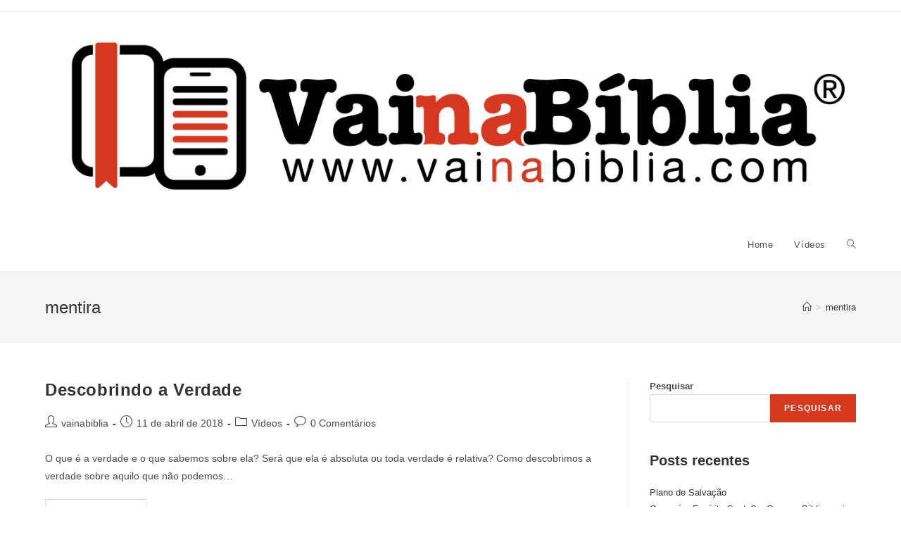

--- FILE ---
content_type: text/html; charset=utf-8
request_url: https://www.google.com/recaptcha/api2/aframe
body_size: 267
content:
<!DOCTYPE HTML><html><head><meta http-equiv="content-type" content="text/html; charset=UTF-8"></head><body><script nonce="SeuWUhaI8dZmwhV7qGYr-g">/** Anti-fraud and anti-abuse applications only. See google.com/recaptcha */ try{var clients={'sodar':'https://pagead2.googlesyndication.com/pagead/sodar?'};window.addEventListener("message",function(a){try{if(a.source===window.parent){var b=JSON.parse(a.data);var c=clients[b['id']];if(c){var d=document.createElement('img');d.src=c+b['params']+'&rc='+(localStorage.getItem("rc::a")?sessionStorage.getItem("rc::b"):"");window.document.body.appendChild(d);sessionStorage.setItem("rc::e",parseInt(sessionStorage.getItem("rc::e")||0)+1);localStorage.setItem("rc::h",'1764519735143');}}}catch(b){}});window.parent.postMessage("_grecaptcha_ready", "*");}catch(b){}</script></body></html>